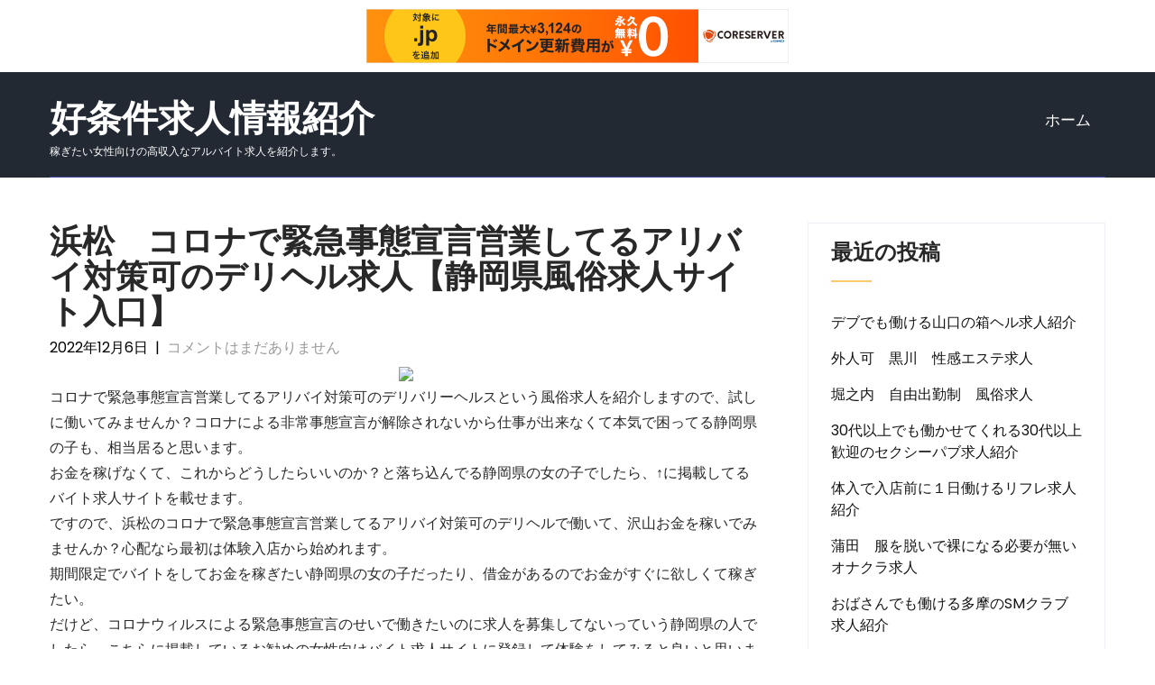

--- FILE ---
content_type: text/html; charset=UTF-8
request_url: http://jyxhdgic.s375.xrea.com/?p=2178
body_size: 9396
content:
<!DOCTYPE html>
<html lang="ja">
<head>
<meta charset="UTF-8">
<meta name="viewport" content="width=device-width, initial-scale=1">
<link rel="profile" href="http://gmpg.org/xfn/11">
<title>浜松　コロナで緊急事態宣言営業してるアリバイ対策可のデリヘル求人【静岡県風俗求人サイト入口】 &#8211; 好条件求人情報紹介</title>
<meta name='robots' content='max-image-preview:large' />
<link rel='dns-prefetch' href='//fonts.googleapis.com' />
<link rel="alternate" type="application/rss+xml" title="好条件求人情報紹介 &raquo; フィード" href="http://jyxhdgic.s375.xrea.com/?feed=rss2" />
<link rel="alternate" type="application/rss+xml" title="好条件求人情報紹介 &raquo; コメントフィード" href="http://jyxhdgic.s375.xrea.com/?feed=comments-rss2" />
<script type="text/javascript">
window._wpemojiSettings = {"baseUrl":"https:\/\/s.w.org\/images\/core\/emoji\/14.0.0\/72x72\/","ext":".png","svgUrl":"https:\/\/s.w.org\/images\/core\/emoji\/14.0.0\/svg\/","svgExt":".svg","source":{"concatemoji":"http:\/\/jyxhdgic.s375.xrea.com\/wp-includes\/js\/wp-emoji-release.min.js?ver=6.2.8"}};
/*! This file is auto-generated */
!function(e,a,t){var n,r,o,i=a.createElement("canvas"),p=i.getContext&&i.getContext("2d");function s(e,t){p.clearRect(0,0,i.width,i.height),p.fillText(e,0,0);e=i.toDataURL();return p.clearRect(0,0,i.width,i.height),p.fillText(t,0,0),e===i.toDataURL()}function c(e){var t=a.createElement("script");t.src=e,t.defer=t.type="text/javascript",a.getElementsByTagName("head")[0].appendChild(t)}for(o=Array("flag","emoji"),t.supports={everything:!0,everythingExceptFlag:!0},r=0;r<o.length;r++)t.supports[o[r]]=function(e){if(p&&p.fillText)switch(p.textBaseline="top",p.font="600 32px Arial",e){case"flag":return s("\ud83c\udff3\ufe0f\u200d\u26a7\ufe0f","\ud83c\udff3\ufe0f\u200b\u26a7\ufe0f")?!1:!s("\ud83c\uddfa\ud83c\uddf3","\ud83c\uddfa\u200b\ud83c\uddf3")&&!s("\ud83c\udff4\udb40\udc67\udb40\udc62\udb40\udc65\udb40\udc6e\udb40\udc67\udb40\udc7f","\ud83c\udff4\u200b\udb40\udc67\u200b\udb40\udc62\u200b\udb40\udc65\u200b\udb40\udc6e\u200b\udb40\udc67\u200b\udb40\udc7f");case"emoji":return!s("\ud83e\udef1\ud83c\udffb\u200d\ud83e\udef2\ud83c\udfff","\ud83e\udef1\ud83c\udffb\u200b\ud83e\udef2\ud83c\udfff")}return!1}(o[r]),t.supports.everything=t.supports.everything&&t.supports[o[r]],"flag"!==o[r]&&(t.supports.everythingExceptFlag=t.supports.everythingExceptFlag&&t.supports[o[r]]);t.supports.everythingExceptFlag=t.supports.everythingExceptFlag&&!t.supports.flag,t.DOMReady=!1,t.readyCallback=function(){t.DOMReady=!0},t.supports.everything||(n=function(){t.readyCallback()},a.addEventListener?(a.addEventListener("DOMContentLoaded",n,!1),e.addEventListener("load",n,!1)):(e.attachEvent("onload",n),a.attachEvent("onreadystatechange",function(){"complete"===a.readyState&&t.readyCallback()})),(e=t.source||{}).concatemoji?c(e.concatemoji):e.wpemoji&&e.twemoji&&(c(e.twemoji),c(e.wpemoji)))}(window,document,window._wpemojiSettings);
</script>
<style type="text/css">
img.wp-smiley,
img.emoji {
	display: inline !important;
	border: none !important;
	box-shadow: none !important;
	height: 1em !important;
	width: 1em !important;
	margin: 0 0.07em !important;
	vertical-align: -0.1em !important;
	background: none !important;
	padding: 0 !important;
}
</style>
	<link rel='stylesheet' id='wp-block-library-css' href='http://jyxhdgic.s375.xrea.com/wp-includes/css/dist/block-library/style.min.css?ver=6.2.8' type='text/css' media='all' />
<link rel='stylesheet' id='classic-theme-styles-css' href='http://jyxhdgic.s375.xrea.com/wp-includes/css/classic-themes.min.css?ver=6.2.8' type='text/css' media='all' />
<style id='global-styles-inline-css' type='text/css'>
body{--wp--preset--color--black: #000000;--wp--preset--color--cyan-bluish-gray: #abb8c3;--wp--preset--color--white: #ffffff;--wp--preset--color--pale-pink: #f78da7;--wp--preset--color--vivid-red: #cf2e2e;--wp--preset--color--luminous-vivid-orange: #ff6900;--wp--preset--color--luminous-vivid-amber: #fcb900;--wp--preset--color--light-green-cyan: #7bdcb5;--wp--preset--color--vivid-green-cyan: #00d084;--wp--preset--color--pale-cyan-blue: #8ed1fc;--wp--preset--color--vivid-cyan-blue: #0693e3;--wp--preset--color--vivid-purple: #9b51e0;--wp--preset--gradient--vivid-cyan-blue-to-vivid-purple: linear-gradient(135deg,rgba(6,147,227,1) 0%,rgb(155,81,224) 100%);--wp--preset--gradient--light-green-cyan-to-vivid-green-cyan: linear-gradient(135deg,rgb(122,220,180) 0%,rgb(0,208,130) 100%);--wp--preset--gradient--luminous-vivid-amber-to-luminous-vivid-orange: linear-gradient(135deg,rgba(252,185,0,1) 0%,rgba(255,105,0,1) 100%);--wp--preset--gradient--luminous-vivid-orange-to-vivid-red: linear-gradient(135deg,rgba(255,105,0,1) 0%,rgb(207,46,46) 100%);--wp--preset--gradient--very-light-gray-to-cyan-bluish-gray: linear-gradient(135deg,rgb(238,238,238) 0%,rgb(169,184,195) 100%);--wp--preset--gradient--cool-to-warm-spectrum: linear-gradient(135deg,rgb(74,234,220) 0%,rgb(151,120,209) 20%,rgb(207,42,186) 40%,rgb(238,44,130) 60%,rgb(251,105,98) 80%,rgb(254,248,76) 100%);--wp--preset--gradient--blush-light-purple: linear-gradient(135deg,rgb(255,206,236) 0%,rgb(152,150,240) 100%);--wp--preset--gradient--blush-bordeaux: linear-gradient(135deg,rgb(254,205,165) 0%,rgb(254,45,45) 50%,rgb(107,0,62) 100%);--wp--preset--gradient--luminous-dusk: linear-gradient(135deg,rgb(255,203,112) 0%,rgb(199,81,192) 50%,rgb(65,88,208) 100%);--wp--preset--gradient--pale-ocean: linear-gradient(135deg,rgb(255,245,203) 0%,rgb(182,227,212) 50%,rgb(51,167,181) 100%);--wp--preset--gradient--electric-grass: linear-gradient(135deg,rgb(202,248,128) 0%,rgb(113,206,126) 100%);--wp--preset--gradient--midnight: linear-gradient(135deg,rgb(2,3,129) 0%,rgb(40,116,252) 100%);--wp--preset--duotone--dark-grayscale: url('#wp-duotone-dark-grayscale');--wp--preset--duotone--grayscale: url('#wp-duotone-grayscale');--wp--preset--duotone--purple-yellow: url('#wp-duotone-purple-yellow');--wp--preset--duotone--blue-red: url('#wp-duotone-blue-red');--wp--preset--duotone--midnight: url('#wp-duotone-midnight');--wp--preset--duotone--magenta-yellow: url('#wp-duotone-magenta-yellow');--wp--preset--duotone--purple-green: url('#wp-duotone-purple-green');--wp--preset--duotone--blue-orange: url('#wp-duotone-blue-orange');--wp--preset--font-size--small: 13px;--wp--preset--font-size--medium: 20px;--wp--preset--font-size--large: 36px;--wp--preset--font-size--x-large: 42px;--wp--preset--spacing--20: 0.44rem;--wp--preset--spacing--30: 0.67rem;--wp--preset--spacing--40: 1rem;--wp--preset--spacing--50: 1.5rem;--wp--preset--spacing--60: 2.25rem;--wp--preset--spacing--70: 3.38rem;--wp--preset--spacing--80: 5.06rem;--wp--preset--shadow--natural: 6px 6px 9px rgba(0, 0, 0, 0.2);--wp--preset--shadow--deep: 12px 12px 50px rgba(0, 0, 0, 0.4);--wp--preset--shadow--sharp: 6px 6px 0px rgba(0, 0, 0, 0.2);--wp--preset--shadow--outlined: 6px 6px 0px -3px rgba(255, 255, 255, 1), 6px 6px rgba(0, 0, 0, 1);--wp--preset--shadow--crisp: 6px 6px 0px rgba(0, 0, 0, 1);}:where(.is-layout-flex){gap: 0.5em;}body .is-layout-flow > .alignleft{float: left;margin-inline-start: 0;margin-inline-end: 2em;}body .is-layout-flow > .alignright{float: right;margin-inline-start: 2em;margin-inline-end: 0;}body .is-layout-flow > .aligncenter{margin-left: auto !important;margin-right: auto !important;}body .is-layout-constrained > .alignleft{float: left;margin-inline-start: 0;margin-inline-end: 2em;}body .is-layout-constrained > .alignright{float: right;margin-inline-start: 2em;margin-inline-end: 0;}body .is-layout-constrained > .aligncenter{margin-left: auto !important;margin-right: auto !important;}body .is-layout-constrained > :where(:not(.alignleft):not(.alignright):not(.alignfull)){max-width: var(--wp--style--global--content-size);margin-left: auto !important;margin-right: auto !important;}body .is-layout-constrained > .alignwide{max-width: var(--wp--style--global--wide-size);}body .is-layout-flex{display: flex;}body .is-layout-flex{flex-wrap: wrap;align-items: center;}body .is-layout-flex > *{margin: 0;}:where(.wp-block-columns.is-layout-flex){gap: 2em;}.has-black-color{color: var(--wp--preset--color--black) !important;}.has-cyan-bluish-gray-color{color: var(--wp--preset--color--cyan-bluish-gray) !important;}.has-white-color{color: var(--wp--preset--color--white) !important;}.has-pale-pink-color{color: var(--wp--preset--color--pale-pink) !important;}.has-vivid-red-color{color: var(--wp--preset--color--vivid-red) !important;}.has-luminous-vivid-orange-color{color: var(--wp--preset--color--luminous-vivid-orange) !important;}.has-luminous-vivid-amber-color{color: var(--wp--preset--color--luminous-vivid-amber) !important;}.has-light-green-cyan-color{color: var(--wp--preset--color--light-green-cyan) !important;}.has-vivid-green-cyan-color{color: var(--wp--preset--color--vivid-green-cyan) !important;}.has-pale-cyan-blue-color{color: var(--wp--preset--color--pale-cyan-blue) !important;}.has-vivid-cyan-blue-color{color: var(--wp--preset--color--vivid-cyan-blue) !important;}.has-vivid-purple-color{color: var(--wp--preset--color--vivid-purple) !important;}.has-black-background-color{background-color: var(--wp--preset--color--black) !important;}.has-cyan-bluish-gray-background-color{background-color: var(--wp--preset--color--cyan-bluish-gray) !important;}.has-white-background-color{background-color: var(--wp--preset--color--white) !important;}.has-pale-pink-background-color{background-color: var(--wp--preset--color--pale-pink) !important;}.has-vivid-red-background-color{background-color: var(--wp--preset--color--vivid-red) !important;}.has-luminous-vivid-orange-background-color{background-color: var(--wp--preset--color--luminous-vivid-orange) !important;}.has-luminous-vivid-amber-background-color{background-color: var(--wp--preset--color--luminous-vivid-amber) !important;}.has-light-green-cyan-background-color{background-color: var(--wp--preset--color--light-green-cyan) !important;}.has-vivid-green-cyan-background-color{background-color: var(--wp--preset--color--vivid-green-cyan) !important;}.has-pale-cyan-blue-background-color{background-color: var(--wp--preset--color--pale-cyan-blue) !important;}.has-vivid-cyan-blue-background-color{background-color: var(--wp--preset--color--vivid-cyan-blue) !important;}.has-vivid-purple-background-color{background-color: var(--wp--preset--color--vivid-purple) !important;}.has-black-border-color{border-color: var(--wp--preset--color--black) !important;}.has-cyan-bluish-gray-border-color{border-color: var(--wp--preset--color--cyan-bluish-gray) !important;}.has-white-border-color{border-color: var(--wp--preset--color--white) !important;}.has-pale-pink-border-color{border-color: var(--wp--preset--color--pale-pink) !important;}.has-vivid-red-border-color{border-color: var(--wp--preset--color--vivid-red) !important;}.has-luminous-vivid-orange-border-color{border-color: var(--wp--preset--color--luminous-vivid-orange) !important;}.has-luminous-vivid-amber-border-color{border-color: var(--wp--preset--color--luminous-vivid-amber) !important;}.has-light-green-cyan-border-color{border-color: var(--wp--preset--color--light-green-cyan) !important;}.has-vivid-green-cyan-border-color{border-color: var(--wp--preset--color--vivid-green-cyan) !important;}.has-pale-cyan-blue-border-color{border-color: var(--wp--preset--color--pale-cyan-blue) !important;}.has-vivid-cyan-blue-border-color{border-color: var(--wp--preset--color--vivid-cyan-blue) !important;}.has-vivid-purple-border-color{border-color: var(--wp--preset--color--vivid-purple) !important;}.has-vivid-cyan-blue-to-vivid-purple-gradient-background{background: var(--wp--preset--gradient--vivid-cyan-blue-to-vivid-purple) !important;}.has-light-green-cyan-to-vivid-green-cyan-gradient-background{background: var(--wp--preset--gradient--light-green-cyan-to-vivid-green-cyan) !important;}.has-luminous-vivid-amber-to-luminous-vivid-orange-gradient-background{background: var(--wp--preset--gradient--luminous-vivid-amber-to-luminous-vivid-orange) !important;}.has-luminous-vivid-orange-to-vivid-red-gradient-background{background: var(--wp--preset--gradient--luminous-vivid-orange-to-vivid-red) !important;}.has-very-light-gray-to-cyan-bluish-gray-gradient-background{background: var(--wp--preset--gradient--very-light-gray-to-cyan-bluish-gray) !important;}.has-cool-to-warm-spectrum-gradient-background{background: var(--wp--preset--gradient--cool-to-warm-spectrum) !important;}.has-blush-light-purple-gradient-background{background: var(--wp--preset--gradient--blush-light-purple) !important;}.has-blush-bordeaux-gradient-background{background: var(--wp--preset--gradient--blush-bordeaux) !important;}.has-luminous-dusk-gradient-background{background: var(--wp--preset--gradient--luminous-dusk) !important;}.has-pale-ocean-gradient-background{background: var(--wp--preset--gradient--pale-ocean) !important;}.has-electric-grass-gradient-background{background: var(--wp--preset--gradient--electric-grass) !important;}.has-midnight-gradient-background{background: var(--wp--preset--gradient--midnight) !important;}.has-small-font-size{font-size: var(--wp--preset--font-size--small) !important;}.has-medium-font-size{font-size: var(--wp--preset--font-size--medium) !important;}.has-large-font-size{font-size: var(--wp--preset--font-size--large) !important;}.has-x-large-font-size{font-size: var(--wp--preset--font-size--x-large) !important;}
.wp-block-navigation a:where(:not(.wp-element-button)){color: inherit;}
:where(.wp-block-columns.is-layout-flex){gap: 2em;}
.wp-block-pullquote{font-size: 1.5em;line-height: 1.6;}
</style>
<link rel='stylesheet' id='skt-software-basic-style-css' href='http://jyxhdgic.s375.xrea.com/wp-content/themes/skt-software/style.css?ver=6.2.8' type='text/css' media='all' />
<link rel='stylesheet' id='skt-software-main-style-css' href='http://jyxhdgic.s375.xrea.com/wp-content/themes/skt-software/css/responsive.css?ver=6.2.8' type='text/css' media='all' />
<link rel='stylesheet' id='skt-software-font-css' href='//fonts.googleapis.com/css?family=Roboto+Condensed%3A300%2C400%2C600%2C700%2C800%2C900%7CRoboto%3A100%2C100i%2C300%2C300i%2C400%2C400i%2C500%2C500i%2C700%2C700i%2C900%2C900i%7CAssistant%3A200%2C300%2C400%2C600%2C700%2C800%7CPoppins%3A100%2C100i%2C200%2C200i%2C300%2C300i%2C400%2C400i%2C500%2C500i%2C600%2C600i%2C700%2C700i%2C800%2C800i%2C900%2C900i&#038;ver=6.2.8' type='text/css' media='all' />
<link rel='stylesheet' id='skt-software-editor-style-css' href='http://jyxhdgic.s375.xrea.com/wp-content/themes/skt-software/editor-style.css?ver=6.2.8' type='text/css' media='all' />
<link rel='stylesheet' id='skt-software-base-style-css' href='http://jyxhdgic.s375.xrea.com/wp-content/themes/skt-software/css/style_base.css?ver=6.2.8' type='text/css' media='all' />
<link rel='stylesheet' id='skt-software-custom-style-css' href='http://jyxhdgic.s375.xrea.com/wp-content/themes/skt-software/css/skt-software-custom-style.css?ver=6.2.8' type='text/css' media='all' />
<style id='skt-software-custom-style-inline-css' type='text/css'>

					#sidebar ul li a:hover,
					.footerarea a:hover,
					.cols-3 ul li.current_page_item a,				
					.phone-no strong,					
					.left a:hover,
					.blog_lists h4 a:hover,
					.recent-post h6 a:hover,
					.recent-post a:hover,
					.design-by a,
					.fancy-title h2 span,
					.postmeta a:hover,
					.left-fitbox a:hover h3, .right-fitbox a:hover h3, .tagcloud a,
					.blocksbox:hover h3,
					.homefour_section_content h2 span,
					.section5-column:hover h3,
					.cols-3 span,
					.section1top-block-area h2 span,
					.hometwo_section_content h2 span,
					.rdmore a,
					.hometwo_section_area h2 small,
					.hometwo_section_area .woocommerce ul.products li.product:hover .woocommerce-loop-product__title,
					.home3_section_area h2 small,
					.sec3-block-button2,
					.designboxbg:hover .designbox-content h3,
					.hometwo-service-column-title a:hover,
					.serviceboxbg:hover .servicebox-content h4,
					.site-navigation ul li a:hover, .site-navigation ul li.current_page_item a, .site-navigation ul li.menu-item-has-children.hover, .site-navigation ul li.current-menu-parent a.parent
					{ 
						 color:  !important;
					}
					.pagination .nav-links span.current, .pagination .nav-links a:hover,
					#commentform input#submit:hover,
					.wpcf7 input[type='submit'],
					a.ReadMore,
					.section2button,
					input.search-submit,
					.recent-post .morebtn:hover, 
					.slide_info .slide_more,
					.sc1-service-box-outer,
					.read-more-btn,
					.woocommerce-product-search button[type='submit'],
					.head-info-area,
					.designs-thumb,
					.hometwo-block-button,
					.nivo-controlNav a.active,
					.aboutmore,
					.service-thumb-box,
					.view-all-btn a:hover,
					.get-button:hover
					{ 
					   background-color:  !important;
					}
					.sc1-service-box-outer h3 a:hover, .sc1-service-box-outer:hover h3 a,
					.hometwo_section_area .woocommerce ul.products li.product:hover,
					.nivo-controlNav a
					{
					   border-color:  !important;
					}
					.titleborder span:after, .perf-thumb:before{border-bottom-color:  !important;}
					.perf-thumb:after{border-top-color:  !important;}					
					
				
</style>
<link rel='stylesheet' id='dashicons-css' href='http://jyxhdgic.s375.xrea.com/wp-includes/css/dashicons.min.css?ver=6.2.8' type='text/css' media='all' />
<link rel="https://api.w.org/" href="http://jyxhdgic.s375.xrea.com/index.php?rest_route=/" /><link rel="alternate" type="application/json" href="http://jyxhdgic.s375.xrea.com/index.php?rest_route=/wp/v2/posts/2178" /><link rel="EditURI" type="application/rsd+xml" title="RSD" href="http://jyxhdgic.s375.xrea.com/xmlrpc.php?rsd" />
<link rel="wlwmanifest" type="application/wlwmanifest+xml" href="http://jyxhdgic.s375.xrea.com/wp-includes/wlwmanifest.xml" />
<meta name="generator" content="WordPress 6.2.8" />
<link rel="canonical" href="http://jyxhdgic.s375.xrea.com/?p=2178" />
<link rel='shortlink' href='http://jyxhdgic.s375.xrea.com/?p=2178' />
<link rel="alternate" type="application/json+oembed" href="http://jyxhdgic.s375.xrea.com/index.php?rest_route=%2Foembed%2F1.0%2Fembed&#038;url=http%3A%2F%2Fjyxhdgic.s375.xrea.com%2F%3Fp%3D2178" />
<link rel="alternate" type="text/xml+oembed" href="http://jyxhdgic.s375.xrea.com/index.php?rest_route=%2Foembed%2F1.0%2Fembed&#038;url=http%3A%2F%2Fjyxhdgic.s375.xrea.com%2F%3Fp%3D2178&#038;format=xml" />
	<style type="text/css">
		
	</style>
	
<script type="text/javascript" charset="UTF-8" src="//cache1.value-domain.com/xrea_header.js" async="async"></script>
</head>
<body class="post-template-default single single-post postid-2178 single-format-standard">
<svg xmlns="http://www.w3.org/2000/svg" viewBox="0 0 0 0" width="0" height="0" focusable="false" role="none" style="visibility: hidden; position: absolute; left: -9999px; overflow: hidden;" ><defs><filter id="wp-duotone-dark-grayscale"><feColorMatrix color-interpolation-filters="sRGB" type="matrix" values=" .299 .587 .114 0 0 .299 .587 .114 0 0 .299 .587 .114 0 0 .299 .587 .114 0 0 " /><feComponentTransfer color-interpolation-filters="sRGB" ><feFuncR type="table" tableValues="0 0.49803921568627" /><feFuncG type="table" tableValues="0 0.49803921568627" /><feFuncB type="table" tableValues="0 0.49803921568627" /><feFuncA type="table" tableValues="1 1" /></feComponentTransfer><feComposite in2="SourceGraphic" operator="in" /></filter></defs></svg><svg xmlns="http://www.w3.org/2000/svg" viewBox="0 0 0 0" width="0" height="0" focusable="false" role="none" style="visibility: hidden; position: absolute; left: -9999px; overflow: hidden;" ><defs><filter id="wp-duotone-grayscale"><feColorMatrix color-interpolation-filters="sRGB" type="matrix" values=" .299 .587 .114 0 0 .299 .587 .114 0 0 .299 .587 .114 0 0 .299 .587 .114 0 0 " /><feComponentTransfer color-interpolation-filters="sRGB" ><feFuncR type="table" tableValues="0 1" /><feFuncG type="table" tableValues="0 1" /><feFuncB type="table" tableValues="0 1" /><feFuncA type="table" tableValues="1 1" /></feComponentTransfer><feComposite in2="SourceGraphic" operator="in" /></filter></defs></svg><svg xmlns="http://www.w3.org/2000/svg" viewBox="0 0 0 0" width="0" height="0" focusable="false" role="none" style="visibility: hidden; position: absolute; left: -9999px; overflow: hidden;" ><defs><filter id="wp-duotone-purple-yellow"><feColorMatrix color-interpolation-filters="sRGB" type="matrix" values=" .299 .587 .114 0 0 .299 .587 .114 0 0 .299 .587 .114 0 0 .299 .587 .114 0 0 " /><feComponentTransfer color-interpolation-filters="sRGB" ><feFuncR type="table" tableValues="0.54901960784314 0.98823529411765" /><feFuncG type="table" tableValues="0 1" /><feFuncB type="table" tableValues="0.71764705882353 0.25490196078431" /><feFuncA type="table" tableValues="1 1" /></feComponentTransfer><feComposite in2="SourceGraphic" operator="in" /></filter></defs></svg><svg xmlns="http://www.w3.org/2000/svg" viewBox="0 0 0 0" width="0" height="0" focusable="false" role="none" style="visibility: hidden; position: absolute; left: -9999px; overflow: hidden;" ><defs><filter id="wp-duotone-blue-red"><feColorMatrix color-interpolation-filters="sRGB" type="matrix" values=" .299 .587 .114 0 0 .299 .587 .114 0 0 .299 .587 .114 0 0 .299 .587 .114 0 0 " /><feComponentTransfer color-interpolation-filters="sRGB" ><feFuncR type="table" tableValues="0 1" /><feFuncG type="table" tableValues="0 0.27843137254902" /><feFuncB type="table" tableValues="0.5921568627451 0.27843137254902" /><feFuncA type="table" tableValues="1 1" /></feComponentTransfer><feComposite in2="SourceGraphic" operator="in" /></filter></defs></svg><svg xmlns="http://www.w3.org/2000/svg" viewBox="0 0 0 0" width="0" height="0" focusable="false" role="none" style="visibility: hidden; position: absolute; left: -9999px; overflow: hidden;" ><defs><filter id="wp-duotone-midnight"><feColorMatrix color-interpolation-filters="sRGB" type="matrix" values=" .299 .587 .114 0 0 .299 .587 .114 0 0 .299 .587 .114 0 0 .299 .587 .114 0 0 " /><feComponentTransfer color-interpolation-filters="sRGB" ><feFuncR type="table" tableValues="0 0" /><feFuncG type="table" tableValues="0 0.64705882352941" /><feFuncB type="table" tableValues="0 1" /><feFuncA type="table" tableValues="1 1" /></feComponentTransfer><feComposite in2="SourceGraphic" operator="in" /></filter></defs></svg><svg xmlns="http://www.w3.org/2000/svg" viewBox="0 0 0 0" width="0" height="0" focusable="false" role="none" style="visibility: hidden; position: absolute; left: -9999px; overflow: hidden;" ><defs><filter id="wp-duotone-magenta-yellow"><feColorMatrix color-interpolation-filters="sRGB" type="matrix" values=" .299 .587 .114 0 0 .299 .587 .114 0 0 .299 .587 .114 0 0 .299 .587 .114 0 0 " /><feComponentTransfer color-interpolation-filters="sRGB" ><feFuncR type="table" tableValues="0.78039215686275 1" /><feFuncG type="table" tableValues="0 0.94901960784314" /><feFuncB type="table" tableValues="0.35294117647059 0.47058823529412" /><feFuncA type="table" tableValues="1 1" /></feComponentTransfer><feComposite in2="SourceGraphic" operator="in" /></filter></defs></svg><svg xmlns="http://www.w3.org/2000/svg" viewBox="0 0 0 0" width="0" height="0" focusable="false" role="none" style="visibility: hidden; position: absolute; left: -9999px; overflow: hidden;" ><defs><filter id="wp-duotone-purple-green"><feColorMatrix color-interpolation-filters="sRGB" type="matrix" values=" .299 .587 .114 0 0 .299 .587 .114 0 0 .299 .587 .114 0 0 .299 .587 .114 0 0 " /><feComponentTransfer color-interpolation-filters="sRGB" ><feFuncR type="table" tableValues="0.65098039215686 0.40392156862745" /><feFuncG type="table" tableValues="0 1" /><feFuncB type="table" tableValues="0.44705882352941 0.4" /><feFuncA type="table" tableValues="1 1" /></feComponentTransfer><feComposite in2="SourceGraphic" operator="in" /></filter></defs></svg><svg xmlns="http://www.w3.org/2000/svg" viewBox="0 0 0 0" width="0" height="0" focusable="false" role="none" style="visibility: hidden; position: absolute; left: -9999px; overflow: hidden;" ><defs><filter id="wp-duotone-blue-orange"><feColorMatrix color-interpolation-filters="sRGB" type="matrix" values=" .299 .587 .114 0 0 .299 .587 .114 0 0 .299 .587 .114 0 0 .299 .587 .114 0 0 " /><feComponentTransfer color-interpolation-filters="sRGB" ><feFuncR type="table" tableValues="0.098039215686275 1" /><feFuncG type="table" tableValues="0 0.66274509803922" /><feFuncB type="table" tableValues="0.84705882352941 0.41960784313725" /><feFuncA type="table" tableValues="1 1" /></feComponentTransfer><feComposite in2="SourceGraphic" operator="in" /></filter></defs></svg><a class="skip-link screen-reader-text" href="#content_navigator">
コンテンツへスキップ</a>
<!--HEADER INFO AREA STARTS-->
<!--HEADER INFO AREA ENDS-->
<div class="header ">
  <div class="container">
    <div class="logo">
		        <div class="clear"></div>
		        <div id="logo-main">
        <a href="http://jyxhdgic.s375.xrea.com/">
        <h2 class="site-title">好条件求人情報紹介</h2>
                <p class="site-description">稼ぎたい女性向けの高収入なアルバイト求人を紹介します。</p>                          
                </a>
        </div>
    </div> 
                <div id="navigate-main">       
		   <button class="menu-toggle" aria-controls="main-navigation" aria-expanded="false" type="button">
			<span aria-hidden="true">メニュー</span>
			<span class="dashicons" aria-hidden="true"></span>
		   </button>
		  <nav id="main-navigation" class="site-navigation primary-navigation" role="navigation">
			<ul id="primary" class="primary-menu menu"><li ><a href="http://jyxhdgic.s375.xrea.com/">ホーム</a></li></ul>
		  </nav><!-- .site-navigation -->
	    </div><!-- navigate-main-->      
        <div class="clear"></div>    
    </div> <!-- container --> 
    <div class="clear"></div>  
  </div>
  <div class="clear"></div>
</div><!--.header -->
<div class="clear"></div><div class="container">
     <div id="content_navigator">		
     <div class="page_content">
        <section class="site-main">            
                <article id="post-2178" class="single-post post-2178 post type-post status-publish format-standard hentry category-1">
    <header class="entry-header">
        <h1 class="single_title">浜松　コロナで緊急事態宣言営業してるアリバイ対策可のデリヘル求人【静岡県風俗求人サイト入口】</h1>
    </header><!-- .entry-header -->
     <div class="postmeta">
            <div class="post-date">2022年12月6日</div><!-- post-date -->
            <div class="post-comment"> &nbsp;|&nbsp; <a href="http://jyxhdgic.s375.xrea.com/?p=2178#respond">コメントはまだありません</a></div> 
            <div class="clear"></div>         
    </div><!-- postmeta -->
	    <div class="entry-content">
	<div align="center"><a href="https://night-work.sakura.ne.jp/click/fuzoku"><img decoding="async" src="https://night-work.sakura.ne.jp/click/fuzoku_banner" width="300" height="250" border="0" /></a></div>
<p>コロナで緊急事態宣言営業してるアリバイ対策可のデリバリーヘルスという風俗求人を紹介しますので、試しに働いてみませんか？コロナによる非常事態宣言が解除されないから仕事が出来なくて本気で困ってる静岡県の子も、相当居ると思います。<br />お金を稼げなくて、これからどうしたらいいのか？と落ち込んでる静岡県の女の子でしたら、↑に掲載してるバイト求人サイトを載せます。<br />ですので、浜松のコロナで緊急事態宣言営業してるアリバイ対策可のデリヘルで働いて、沢山お金を稼いでみませんか？心配なら最初は体験入店から始めれます。<br />期間限定でバイトをしてお金を稼ぎたい静岡県の女の子だったり、借金があるのでお金がすぐに欲しくて稼ぎたい。<br />だけど、コロナウィルスによる緊急事態宣言のせいで働きたいのに求人を募集してないっていう静岡県の人でしたら、こちらに掲載しているお勧めの女性向けバイト求人サイトに登録して体験をしてみると良いと思います。<br />もちろん、やりたくないと思ったら体入で退店してもOKです。</p>
<div align="center"><a href="https://night-work.sakura.ne.jp/click/fuzoku"><img decoding="async" loading="lazy" src="https://night-work.sakura.ne.jp/button.jpg" width="350" height="65" border="0" /></a></div>
<p>&#8220;<br /><span id="more-2178"></span>浜松のコロナで緊急事態宣言営業してるアリバイ対策可のデリヘル店でバイトをして今すぐお金を稼ぎたいけど、デリヘルでバイトをした経験が無いので働けるか不安…。<br />っていう状態の静岡県の人が普通だと思います。<br />浜松のデリバリーヘルスの内容を書かせていただくと、デリバリーヘルス店は普通の風俗と異なり、お店で男の人にサービスを行う事はありません。<br />お客さんによって異なりますがお客さんの自宅でするかラブホで男の人に接客を行います。<br />色んなお客様が集う場合は全然無いから、コロナによる緊急事態宣言でも営業を続けているお店が多いので働けます。<br />浜松で夜のバイトをやって沢山稼いでいたけど、コロナウィルスによる緊急事態宣言の影響で自粛ムードが続いて稼げなくて困ってる静岡県の人でしたら、このページに載せている求人サイト等で、浜松のコロナで緊急事態宣言営業してるアリバイ対策可のデリバリーヘルス店求人を探してみて、緊急事態宣言にめげずに仕事をしてみると良いかも知れません。<br />浜松のコロナで緊急事態宣言営業してるアリバイ対策可のデリヘルだったら、コロナウィルスによる非常事態宣言の中でも期間限定でアルバイトが出来ます。<br />ですのでバイトをして、沢山お金を稼ぎませんか？</p>
<div align="center"><a href="https://night-work.sakura.ne.jp/click/fuzoku"><img decoding="async" loading="lazy" src="https://night-work.sakura.ne.jp/button.jpg" width="350" height="65" border="0" /></a></div>
<p>&#8220;<br /><!--trackback:-->	</p>
<li><a href="http://jmbccn.s401.xrea.com/?p=604" target="_blank" rel="noopener noreferrer">太田　コロナウィルスで非常事態宣言営業してる30代以上歓迎のデリヘル求人【群馬県風俗求人サイト入口】</a></li>
<p><!--trackback:-->	</p>
<li><a href="http://spguzv.wp.xdomain.jp/?p=2534" target="_blank" rel="noopener noreferrer">八街　日払い可のキャバクラ求人</a></li>
<p><!--trackback:-->	</p>
<li><a href="http://qdyir.s98.xrea.com/?p=2407" target="_blank" rel="noopener noreferrer">相馬　ぽっちゃりでも働ける、体型不問のスナック求人</a></li>
<p></p>
<li><a href="https://xn--cck1a0ch7hpb3f2c.jpn.org/kareshi/3346/">米沢で誠実な彼氏を探す事が出来る【ＰＣＭＡＸ】登録入口</a></li>
<p></p>
<li><a href="https://xn--cck1a0ch7hpb3f2c.jpn.org/">本当に出会えると評判で評判が良い婚活アプリ紹介</a></li>
<p></p>
     
        <div class="postmeta">           
            <div class="post-tags"> </div>
            <div class="clear"></div>
        </div><!-- postmeta -->
    </div><!-- .entry-content -->
    <footer class="entry-meta">
          </footer><!-- .entry-meta -->
</article>	<nav role="navigation" id="nav-below" class="post-navigation">
		<h1 class="screen-reader-text">投稿ナビゲーション</h1>
	<div class="nav-previous"><a href="http://jyxhdgic.s375.xrea.com/?p=2176" rel="prev"><span class="meta-nav">&larr;</span> 盛岡　ブスでも稼げる　いちゃキャバ求人</a></div>		<div class="nav-next"><a href="http://jyxhdgic.s375.xrea.com/?p=2180" rel="next">東広島　キャバクラより稼げるお触りパブ求人 <span class="meta-nav">&rarr;</span></a></div>			<div class="clear"></div>
	</nav><!-- #nav-below -->
	          
         </section>       
        <div id="sidebar">    
    
		<aside id="recent-posts-2" class="widget widget_recent_entries">
		<h3 class="widget-title titleborder"><span>最近の投稿</span></h3>
		<ul>
											<li>
					<a href="http://jyxhdgic.s375.xrea.com/?p=6229">デブでも働ける山口の箱ヘル求人紹介</a>
									</li>
											<li>
					<a href="http://jyxhdgic.s375.xrea.com/?p=6227">外人可　黒川　性感エステ求人</a>
									</li>
											<li>
					<a href="http://jyxhdgic.s375.xrea.com/?p=6225">堀之内　自由出勤制　風俗求人</a>
									</li>
											<li>
					<a href="http://jyxhdgic.s375.xrea.com/?p=6223">30代以上でも働かせてくれる30代以上歓迎のセクシーパブ求人紹介</a>
									</li>
											<li>
					<a href="http://jyxhdgic.s375.xrea.com/?p=6221">体入で入店前に１日働けるリフレ求人紹介</a>
									</li>
											<li>
					<a href="http://jyxhdgic.s375.xrea.com/?p=6219">蒲田　服を脱いで裸になる必要が無いオナクラ求人</a>
									</li>
											<li>
					<a href="http://jyxhdgic.s375.xrea.com/?p=6217">おばさんでも働ける多摩のSMクラブ求人紹介</a>
									</li>
											<li>
					<a href="http://jyxhdgic.s375.xrea.com/?p=6215">30代でも働ける、年齢不問のセクキャバ求人紹介</a>
									</li>
											<li>
					<a href="http://jyxhdgic.s375.xrea.com/?p=6213">出勤をした日に給料を日払いで支払ってくれるナイトワーク求人紹介</a>
									</li>
											<li>
					<a href="http://jyxhdgic.s375.xrea.com/?p=6211">本入店前に体験入店で試せる体験歓迎のセクキャバ求人</a>
									</li>
											<li>
					<a href="http://jyxhdgic.s375.xrea.com/?p=6209">新横浜　手のプレイだけで問題ないオナクラ求人</a>
									</li>
											<li>
					<a href="http://jyxhdgic.s375.xrea.com/?p=6207">今すぐ働ける沖縄の回春エステ求人紹介</a>
									</li>
											<li>
					<a href="http://jyxhdgic.s375.xrea.com/?p=6205">ルックスが悪くても時給が高いセクキャバ求人</a>
									</li>
											<li>
					<a href="http://jyxhdgic.s375.xrea.com/?p=6203">入店前に体験で試せる体入OKのデリヘル求人</a>
									</li>
											<li>
					<a href="http://jyxhdgic.s375.xrea.com/?p=6201">高崎　体験入店可　セクシーパブ求人</a>
									</li>
											<li>
					<a href="http://jyxhdgic.s375.xrea.com/?p=6199">大阪　美人じゃなくても働けるラウンジ求人紹介</a>
									</li>
											<li>
					<a href="http://jyxhdgic.s375.xrea.com/?p=6197">おばさんでも働ける周南のピンサロ求人紹介</a>
									</li>
											<li>
					<a href="http://jyxhdgic.s375.xrea.com/?p=6195">今すぐ働ける泉大津のデリキャバ求人紹介</a>
									</li>
											<li>
					<a href="http://jyxhdgic.s375.xrea.com/?p=6193">デブでも働ける守口の回春エステ求人紹介</a>
									</li>
											<li>
					<a href="http://jyxhdgic.s375.xrea.com/?p=6191">東大阪　手のプレイだけで仕事になるオナクラ求人</a>
									</li>
					</ul>

		</aside><aside id="archives-2" class="widget widget_archive"><h3 class="widget-title titleborder"><span>アーカイブ</span></h3>
			<ul>
					<li><a href='http://jyxhdgic.s375.xrea.com/?m=202601'>2026年1月</a></li>
	<li><a href='http://jyxhdgic.s375.xrea.com/?m=202512'>2025年12月</a></li>
	<li><a href='http://jyxhdgic.s375.xrea.com/?m=202511'>2025年11月</a></li>
	<li><a href='http://jyxhdgic.s375.xrea.com/?m=202510'>2025年10月</a></li>
	<li><a href='http://jyxhdgic.s375.xrea.com/?m=202509'>2025年9月</a></li>
	<li><a href='http://jyxhdgic.s375.xrea.com/?m=202508'>2025年8月</a></li>
	<li><a href='http://jyxhdgic.s375.xrea.com/?m=202507'>2025年7月</a></li>
	<li><a href='http://jyxhdgic.s375.xrea.com/?m=202506'>2025年6月</a></li>
	<li><a href='http://jyxhdgic.s375.xrea.com/?m=202505'>2025年5月</a></li>
	<li><a href='http://jyxhdgic.s375.xrea.com/?m=202504'>2025年4月</a></li>
	<li><a href='http://jyxhdgic.s375.xrea.com/?m=202503'>2025年3月</a></li>
	<li><a href='http://jyxhdgic.s375.xrea.com/?m=202502'>2025年2月</a></li>
	<li><a href='http://jyxhdgic.s375.xrea.com/?m=202501'>2025年1月</a></li>
	<li><a href='http://jyxhdgic.s375.xrea.com/?m=202412'>2024年12月</a></li>
	<li><a href='http://jyxhdgic.s375.xrea.com/?m=202411'>2024年11月</a></li>
	<li><a href='http://jyxhdgic.s375.xrea.com/?m=202410'>2024年10月</a></li>
	<li><a href='http://jyxhdgic.s375.xrea.com/?m=202409'>2024年9月</a></li>
	<li><a href='http://jyxhdgic.s375.xrea.com/?m=202408'>2024年8月</a></li>
	<li><a href='http://jyxhdgic.s375.xrea.com/?m=202407'>2024年7月</a></li>
	<li><a href='http://jyxhdgic.s375.xrea.com/?m=202406'>2024年6月</a></li>
	<li><a href='http://jyxhdgic.s375.xrea.com/?m=202405'>2024年5月</a></li>
	<li><a href='http://jyxhdgic.s375.xrea.com/?m=202404'>2024年4月</a></li>
	<li><a href='http://jyxhdgic.s375.xrea.com/?m=202403'>2024年3月</a></li>
	<li><a href='http://jyxhdgic.s375.xrea.com/?m=202402'>2024年2月</a></li>
	<li><a href='http://jyxhdgic.s375.xrea.com/?m=202401'>2024年1月</a></li>
	<li><a href='http://jyxhdgic.s375.xrea.com/?m=202312'>2023年12月</a></li>
	<li><a href='http://jyxhdgic.s375.xrea.com/?m=202311'>2023年11月</a></li>
	<li><a href='http://jyxhdgic.s375.xrea.com/?m=202310'>2023年10月</a></li>
	<li><a href='http://jyxhdgic.s375.xrea.com/?m=202309'>2023年9月</a></li>
	<li><a href='http://jyxhdgic.s375.xrea.com/?m=202308'>2023年8月</a></li>
	<li><a href='http://jyxhdgic.s375.xrea.com/?m=202307'>2023年7月</a></li>
	<li><a href='http://jyxhdgic.s375.xrea.com/?m=202306'>2023年6月</a></li>
	<li><a href='http://jyxhdgic.s375.xrea.com/?m=202305'>2023年5月</a></li>
	<li><a href='http://jyxhdgic.s375.xrea.com/?m=202304'>2023年4月</a></li>
	<li><a href='http://jyxhdgic.s375.xrea.com/?m=202303'>2023年3月</a></li>
	<li><a href='http://jyxhdgic.s375.xrea.com/?m=202302'>2023年2月</a></li>
	<li><a href='http://jyxhdgic.s375.xrea.com/?m=202301'>2023年1月</a></li>
	<li><a href='http://jyxhdgic.s375.xrea.com/?m=202212'>2022年12月</a></li>
	<li><a href='http://jyxhdgic.s375.xrea.com/?m=202211'>2022年11月</a></li>
	<li><a href='http://jyxhdgic.s375.xrea.com/?m=202210'>2022年10月</a></li>
	<li><a href='http://jyxhdgic.s375.xrea.com/?m=202209'>2022年9月</a></li>
	<li><a href='http://jyxhdgic.s375.xrea.com/?m=202208'>2022年8月</a></li>
	<li><a href='http://jyxhdgic.s375.xrea.com/?m=202207'>2022年7月</a></li>
	<li><a href='http://jyxhdgic.s375.xrea.com/?m=202206'>2022年6月</a></li>
	<li><a href='http://jyxhdgic.s375.xrea.com/?m=202205'>2022年5月</a></li>
	<li><a href='http://jyxhdgic.s375.xrea.com/?m=202204'>2022年4月</a></li>
	<li><a href='http://jyxhdgic.s375.xrea.com/?m=202203'>2022年3月</a></li>
	<li><a href='http://jyxhdgic.s375.xrea.com/?m=202202'>2022年2月</a></li>
	<li><a href='http://jyxhdgic.s375.xrea.com/?m=202201'>2022年1月</a></li>
	<li><a href='http://jyxhdgic.s375.xrea.com/?m=202112'>2021年12月</a></li>
	<li><a href='http://jyxhdgic.s375.xrea.com/?m=202111'>2021年11月</a></li>
	<li><a href='http://jyxhdgic.s375.xrea.com/?m=202110'>2021年10月</a></li>
	<li><a href='http://jyxhdgic.s375.xrea.com/?m=202109'>2021年9月</a></li>
	<li><a href='http://jyxhdgic.s375.xrea.com/?m=202108'>2021年8月</a></li>
	<li><a href='http://jyxhdgic.s375.xrea.com/?m=202107'>2021年7月</a></li>
	<li><a href='http://jyxhdgic.s375.xrea.com/?m=202106'>2021年6月</a></li>
	<li><a href='http://jyxhdgic.s375.xrea.com/?m=202105'>2021年5月</a></li>
	<li><a href='http://jyxhdgic.s375.xrea.com/?m=202104'>2021年4月</a></li>
	<li><a href='http://jyxhdgic.s375.xrea.com/?m=202103'>2021年3月</a></li>
	<li><a href='http://jyxhdgic.s375.xrea.com/?m=202102'>2021年2月</a></li>
	<li><a href='http://jyxhdgic.s375.xrea.com/?m=202101'>2021年1月</a></li>
	<li><a href='http://jyxhdgic.s375.xrea.com/?m=202012'>2020年12月</a></li>
	<li><a href='http://jyxhdgic.s375.xrea.com/?m=202011'>2020年11月</a></li>
	<li><a href='http://jyxhdgic.s375.xrea.com/?m=202010'>2020年10月</a></li>
			</ul>

			</aside>	
</div><!-- sidebar -->        <div class="clear"></div>
    </div><!-- page_content -->
    </div>
</div><!-- container -->	
<div id="copyright-area">
<div class="copyright-wrapper">
<div class="container">
     <div class="copyright-txt">SKT Software</div>
     <div class="clear"></div>
</div>           
</div>
</div><!--end .footer-wrapper-->
<script type='text/javascript' id='skt-software-navigation-js-extra'>
/* <![CDATA[ */
var sktsoftwareScreenReaderText = {"expandMain":"\u30e1\u30a4\u30f3\u30e1\u30cb\u30e5\u30fc\u3092\u958b\u304f","collapseMain":"\u30e1\u30a4\u30f3\u30e1\u30cb\u30e5\u30fc\u3092\u6298\u308a\u305f\u305f\u3080","expandChild":"\u30b5\u30d6\u30e1\u30cb\u30e5\u30fc\u3092\u5c55\u958b","collapseChild":"\u30b5\u30d6\u30e1\u30cb\u30e5\u30fc\u3092\u6298\u308a\u305f\u305f\u3080"};
/* ]]> */
</script>
<script type='text/javascript' src='http://jyxhdgic.s375.xrea.com/wp-content/themes/skt-software/js/navigation.js?ver=01062020' id='skt-software-navigation-js'></script>
	<script>
	/(trident|msie)/i.test(navigator.userAgent)&&document.getElementById&&window.addEventListener&&window.addEventListener("hashchange",function(){var t,e=location.hash.substring(1);/^[A-z0-9_-]+$/.test(e)&&(t=document.getElementById(e))&&(/^(?:a|select|input|button|textarea)$/i.test(t.tagName)||(t.tabIndex=-1),t.focus())},!1);
	</script>
	</body>
</html>

--- FILE ---
content_type: application/javascript
request_url: http://jyxhdgic.s375.xrea.com/wp-content/themes/skt-software/js/navigation.js?ver=01062020
body_size: 1477
content:
/**
 * File navigation.js.
 *
 * Handles toggling the navigation menu for small screens and enables TAB key
 * navigation support for dropdown menus.
 */
( function() {
	var container, button, dropdown, icon, screenreadertext, parentLink, menu, submenu, links, i, len;

	container = document.getElementById( 'navigate-main' );
	if ( ! container ) {
		return;
	}

	button = container.getElementsByTagName( 'button' )[0];
	if ( 'undefined' === typeof button ) {
		return;
	}

	menu = container.getElementsByTagName( 'nav' )[0];

	screenreadertext = document.createElement( 'span' );
	screenreadertext.classList.add( 'screen-reader-text' );
	screenreadertext.textContent = sktsoftwareScreenReaderText.expandMain;
	button.appendChild( screenreadertext );

	parentLink = container.querySelectorAll( '.menu-item-has-children, .page_item_has_children' );

	for ( i = 0, len = parentLink.length; i < len; i++ ) {
		var dropdown = document.createElement( 'button' ),
			submenu = parentLink[i].querySelector( '.sub-menu' ),
			icon = document.createElement( 'span' ),
			screenreadertext = document.createElement( 'span' );

		icon.classList.add( 'dashicons' );
		icon.setAttribute( 'aria-hidden', 'true' );

		screenreadertext.classList.add( 'screen-reader-text' );
		screenreadertext.textContent = sktsoftwareScreenReaderText.expandChild;

		parentLink[i].insertBefore( dropdown, submenu );
		dropdown.classList.add( 'dropdown-toggle' );
		dropdown.setAttribute( 'aria-expanded', 'false' );
		dropdown.appendChild( icon );
		dropdown.appendChild( screenreadertext );

		dropdown.onclick = function() {
			var parentLink = this.parentElement,
				submenu = parentLink.querySelector( '.sub-menu' ),
				screenreadertext = this.querySelector( '.screen-reader-text' );

			if ( -1 !== parentLink.className.indexOf( 'toggled-on' ) ) {
				parentLink.className = parentLink.className.replace( ' toggled-on', '' );
				this.setAttribute( 'aria-expanded', 'false' );
				submenu.setAttribute ( 'aria-expanded', 'false');
				screenreadertext.textContent = sktsoftwareScreenReaderText.expandChild;
			} else {
				parentLink.className += ' toggled-on';
				this.setAttribute( 'aria-expanded', 'true' );
				submenu.setAttribute ( 'aria-expanded', 'true');
				screenreadertext.textContent = sktsoftwareScreenReaderText.collapseChild;
			}
		};
	}

	// Hide menu toggle button if menu is empty and return early.
	if ( 'undefined' === typeof menu ) {
		button.style.display = 'none';
		return;
	}

	menu.setAttribute( 'aria-expanded', 'false' );
		if ( -1 === menu.className.indexOf( 'nav-menu' ) ) {
			menu.className += ' nav-menu';
		}

	button.onclick = function() {
		screenreadertext = this.querySelector( '.screen-reader-text' );
		if ( -1 !== container.className.indexOf( 'toggled' ) ) {
			container.className = container.className.replace( ' toggled', '' );
			button.setAttribute( 'aria-expanded', 'false' );
			screenreadertext.textContent = sktsoftwareScreenReaderText.expandMain;
			menu.setAttribute( 'aria-expanded', 'false' );
		} else {
			container.className += ' toggled';
			button.setAttribute( 'aria-expanded', 'true' );
			screenreadertext.textContent = sktsoftwareScreenReaderText.collapseMain;
			menu.setAttribute( 'aria-expanded', 'true' );
		}
	};

	// Get all the link elements within the primary menu.

	links = menu.getElementsByTagName( 'a' );

	// Each time a menu link is focused or blurred, toggle focus.
	for ( i = 0, len = links.length; i < len; i++ ) {
		links[i].addEventListener( 'focus', toggleFocus, true );
		links[i].addEventListener( 'blur', toggleFocus, true );
	}

	/**
	 * Sets or removes .focus class on an element.
	 */
	function toggleFocus() {
		var self = this;

		// Move up through the ancestors of the current link until we hit .nav-menu.
		while ( -1 === self.className.indexOf( 'nav-menu' ) ) {

			// On li elements toggle the class .focus.
			if ( 'li' === self.tagName.toLowerCase() ) {
				
				if ( -1 !== self.className.indexOf( 'focus' ) ) {
					self.className = self.className.replace( ' focus', '' );
				} else {
					self.className += ' focus';
				}
			}
			self = self.parentElement;
		}
	}

	/**
	 * Toggles `focus` class to allow submenu access on tablets.
	 */
	( function( container ) {
		var touchStartFn, i,
			parentLink = container.querySelectorAll( '.menu-item-has-children > a, .page_item_has_children > a' );

		if ( 'ontouchstart' in window ) {
			touchStartFn = function( e ) {
				var menuItem = this.parentNode, i;

				if ( ! menuItem.classList.contains( 'focus' ) ) {
					e.preventDefault();
					for ( i = 0; i < menuItem.parentNode.children.length; ++i ) {
						if ( menuItem === menuItem.parentNode.children[i] ) {
							continue;
						}
						menuItem.parentNode.children[i].classList.remove( 'focus' );
					}
					menuItem.classList.add( 'focus' );
				} else {
					menuItem.classList.remove( 'focus' );
				}
			};

			for ( i = 0; i < parentLink.length; ++i ) {
				parentLink[i].addEventListener( 'touchstart', touchStartFn, false );
			}
		}
	}( container ) );
} )();
